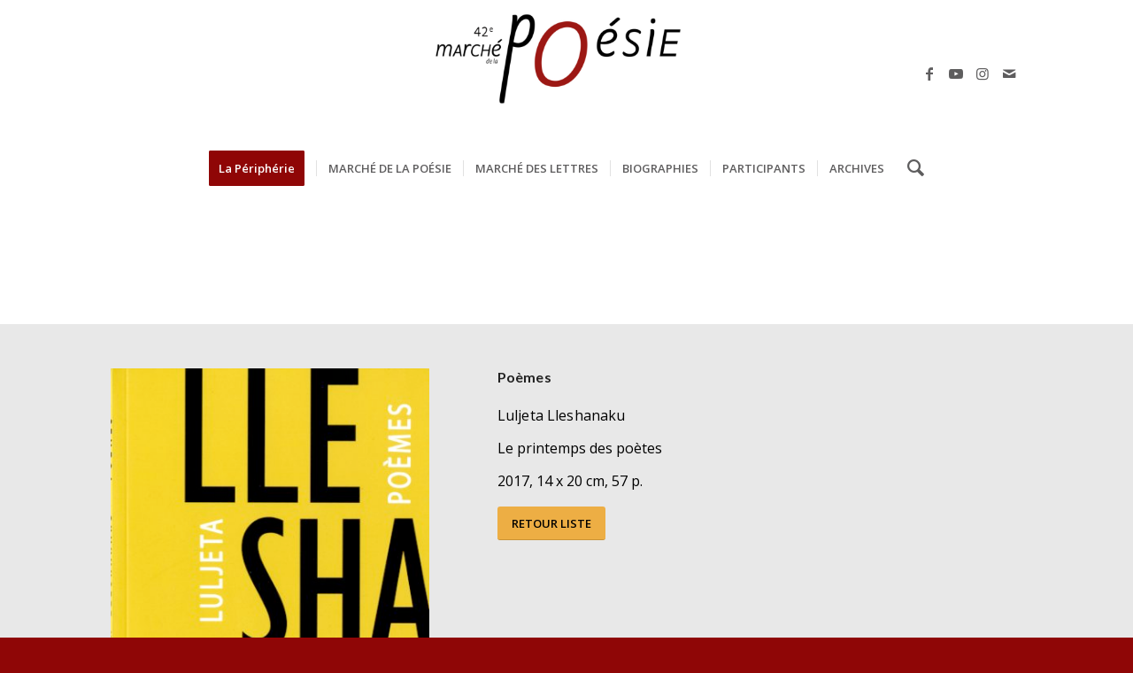

--- FILE ---
content_type: text/html; charset=utf-8
request_url: https://www.google.com/recaptcha/api2/anchor?ar=1&k=6LemTfggAAAAAATYuPTOFM8KpJxn8euIsOSUAneT&co=aHR0cHM6Ly93d3cubWFyY2hlLXBvZXNpZS5jb206NDQz&hl=en&v=PoyoqOPhxBO7pBk68S4YbpHZ&size=invisible&anchor-ms=20000&execute-ms=30000&cb=u6bp7v9kdiby
body_size: 48670
content:
<!DOCTYPE HTML><html dir="ltr" lang="en"><head><meta http-equiv="Content-Type" content="text/html; charset=UTF-8">
<meta http-equiv="X-UA-Compatible" content="IE=edge">
<title>reCAPTCHA</title>
<style type="text/css">
/* cyrillic-ext */
@font-face {
  font-family: 'Roboto';
  font-style: normal;
  font-weight: 400;
  font-stretch: 100%;
  src: url(//fonts.gstatic.com/s/roboto/v48/KFO7CnqEu92Fr1ME7kSn66aGLdTylUAMa3GUBHMdazTgWw.woff2) format('woff2');
  unicode-range: U+0460-052F, U+1C80-1C8A, U+20B4, U+2DE0-2DFF, U+A640-A69F, U+FE2E-FE2F;
}
/* cyrillic */
@font-face {
  font-family: 'Roboto';
  font-style: normal;
  font-weight: 400;
  font-stretch: 100%;
  src: url(//fonts.gstatic.com/s/roboto/v48/KFO7CnqEu92Fr1ME7kSn66aGLdTylUAMa3iUBHMdazTgWw.woff2) format('woff2');
  unicode-range: U+0301, U+0400-045F, U+0490-0491, U+04B0-04B1, U+2116;
}
/* greek-ext */
@font-face {
  font-family: 'Roboto';
  font-style: normal;
  font-weight: 400;
  font-stretch: 100%;
  src: url(//fonts.gstatic.com/s/roboto/v48/KFO7CnqEu92Fr1ME7kSn66aGLdTylUAMa3CUBHMdazTgWw.woff2) format('woff2');
  unicode-range: U+1F00-1FFF;
}
/* greek */
@font-face {
  font-family: 'Roboto';
  font-style: normal;
  font-weight: 400;
  font-stretch: 100%;
  src: url(//fonts.gstatic.com/s/roboto/v48/KFO7CnqEu92Fr1ME7kSn66aGLdTylUAMa3-UBHMdazTgWw.woff2) format('woff2');
  unicode-range: U+0370-0377, U+037A-037F, U+0384-038A, U+038C, U+038E-03A1, U+03A3-03FF;
}
/* math */
@font-face {
  font-family: 'Roboto';
  font-style: normal;
  font-weight: 400;
  font-stretch: 100%;
  src: url(//fonts.gstatic.com/s/roboto/v48/KFO7CnqEu92Fr1ME7kSn66aGLdTylUAMawCUBHMdazTgWw.woff2) format('woff2');
  unicode-range: U+0302-0303, U+0305, U+0307-0308, U+0310, U+0312, U+0315, U+031A, U+0326-0327, U+032C, U+032F-0330, U+0332-0333, U+0338, U+033A, U+0346, U+034D, U+0391-03A1, U+03A3-03A9, U+03B1-03C9, U+03D1, U+03D5-03D6, U+03F0-03F1, U+03F4-03F5, U+2016-2017, U+2034-2038, U+203C, U+2040, U+2043, U+2047, U+2050, U+2057, U+205F, U+2070-2071, U+2074-208E, U+2090-209C, U+20D0-20DC, U+20E1, U+20E5-20EF, U+2100-2112, U+2114-2115, U+2117-2121, U+2123-214F, U+2190, U+2192, U+2194-21AE, U+21B0-21E5, U+21F1-21F2, U+21F4-2211, U+2213-2214, U+2216-22FF, U+2308-230B, U+2310, U+2319, U+231C-2321, U+2336-237A, U+237C, U+2395, U+239B-23B7, U+23D0, U+23DC-23E1, U+2474-2475, U+25AF, U+25B3, U+25B7, U+25BD, U+25C1, U+25CA, U+25CC, U+25FB, U+266D-266F, U+27C0-27FF, U+2900-2AFF, U+2B0E-2B11, U+2B30-2B4C, U+2BFE, U+3030, U+FF5B, U+FF5D, U+1D400-1D7FF, U+1EE00-1EEFF;
}
/* symbols */
@font-face {
  font-family: 'Roboto';
  font-style: normal;
  font-weight: 400;
  font-stretch: 100%;
  src: url(//fonts.gstatic.com/s/roboto/v48/KFO7CnqEu92Fr1ME7kSn66aGLdTylUAMaxKUBHMdazTgWw.woff2) format('woff2');
  unicode-range: U+0001-000C, U+000E-001F, U+007F-009F, U+20DD-20E0, U+20E2-20E4, U+2150-218F, U+2190, U+2192, U+2194-2199, U+21AF, U+21E6-21F0, U+21F3, U+2218-2219, U+2299, U+22C4-22C6, U+2300-243F, U+2440-244A, U+2460-24FF, U+25A0-27BF, U+2800-28FF, U+2921-2922, U+2981, U+29BF, U+29EB, U+2B00-2BFF, U+4DC0-4DFF, U+FFF9-FFFB, U+10140-1018E, U+10190-1019C, U+101A0, U+101D0-101FD, U+102E0-102FB, U+10E60-10E7E, U+1D2C0-1D2D3, U+1D2E0-1D37F, U+1F000-1F0FF, U+1F100-1F1AD, U+1F1E6-1F1FF, U+1F30D-1F30F, U+1F315, U+1F31C, U+1F31E, U+1F320-1F32C, U+1F336, U+1F378, U+1F37D, U+1F382, U+1F393-1F39F, U+1F3A7-1F3A8, U+1F3AC-1F3AF, U+1F3C2, U+1F3C4-1F3C6, U+1F3CA-1F3CE, U+1F3D4-1F3E0, U+1F3ED, U+1F3F1-1F3F3, U+1F3F5-1F3F7, U+1F408, U+1F415, U+1F41F, U+1F426, U+1F43F, U+1F441-1F442, U+1F444, U+1F446-1F449, U+1F44C-1F44E, U+1F453, U+1F46A, U+1F47D, U+1F4A3, U+1F4B0, U+1F4B3, U+1F4B9, U+1F4BB, U+1F4BF, U+1F4C8-1F4CB, U+1F4D6, U+1F4DA, U+1F4DF, U+1F4E3-1F4E6, U+1F4EA-1F4ED, U+1F4F7, U+1F4F9-1F4FB, U+1F4FD-1F4FE, U+1F503, U+1F507-1F50B, U+1F50D, U+1F512-1F513, U+1F53E-1F54A, U+1F54F-1F5FA, U+1F610, U+1F650-1F67F, U+1F687, U+1F68D, U+1F691, U+1F694, U+1F698, U+1F6AD, U+1F6B2, U+1F6B9-1F6BA, U+1F6BC, U+1F6C6-1F6CF, U+1F6D3-1F6D7, U+1F6E0-1F6EA, U+1F6F0-1F6F3, U+1F6F7-1F6FC, U+1F700-1F7FF, U+1F800-1F80B, U+1F810-1F847, U+1F850-1F859, U+1F860-1F887, U+1F890-1F8AD, U+1F8B0-1F8BB, U+1F8C0-1F8C1, U+1F900-1F90B, U+1F93B, U+1F946, U+1F984, U+1F996, U+1F9E9, U+1FA00-1FA6F, U+1FA70-1FA7C, U+1FA80-1FA89, U+1FA8F-1FAC6, U+1FACE-1FADC, U+1FADF-1FAE9, U+1FAF0-1FAF8, U+1FB00-1FBFF;
}
/* vietnamese */
@font-face {
  font-family: 'Roboto';
  font-style: normal;
  font-weight: 400;
  font-stretch: 100%;
  src: url(//fonts.gstatic.com/s/roboto/v48/KFO7CnqEu92Fr1ME7kSn66aGLdTylUAMa3OUBHMdazTgWw.woff2) format('woff2');
  unicode-range: U+0102-0103, U+0110-0111, U+0128-0129, U+0168-0169, U+01A0-01A1, U+01AF-01B0, U+0300-0301, U+0303-0304, U+0308-0309, U+0323, U+0329, U+1EA0-1EF9, U+20AB;
}
/* latin-ext */
@font-face {
  font-family: 'Roboto';
  font-style: normal;
  font-weight: 400;
  font-stretch: 100%;
  src: url(//fonts.gstatic.com/s/roboto/v48/KFO7CnqEu92Fr1ME7kSn66aGLdTylUAMa3KUBHMdazTgWw.woff2) format('woff2');
  unicode-range: U+0100-02BA, U+02BD-02C5, U+02C7-02CC, U+02CE-02D7, U+02DD-02FF, U+0304, U+0308, U+0329, U+1D00-1DBF, U+1E00-1E9F, U+1EF2-1EFF, U+2020, U+20A0-20AB, U+20AD-20C0, U+2113, U+2C60-2C7F, U+A720-A7FF;
}
/* latin */
@font-face {
  font-family: 'Roboto';
  font-style: normal;
  font-weight: 400;
  font-stretch: 100%;
  src: url(//fonts.gstatic.com/s/roboto/v48/KFO7CnqEu92Fr1ME7kSn66aGLdTylUAMa3yUBHMdazQ.woff2) format('woff2');
  unicode-range: U+0000-00FF, U+0131, U+0152-0153, U+02BB-02BC, U+02C6, U+02DA, U+02DC, U+0304, U+0308, U+0329, U+2000-206F, U+20AC, U+2122, U+2191, U+2193, U+2212, U+2215, U+FEFF, U+FFFD;
}
/* cyrillic-ext */
@font-face {
  font-family: 'Roboto';
  font-style: normal;
  font-weight: 500;
  font-stretch: 100%;
  src: url(//fonts.gstatic.com/s/roboto/v48/KFO7CnqEu92Fr1ME7kSn66aGLdTylUAMa3GUBHMdazTgWw.woff2) format('woff2');
  unicode-range: U+0460-052F, U+1C80-1C8A, U+20B4, U+2DE0-2DFF, U+A640-A69F, U+FE2E-FE2F;
}
/* cyrillic */
@font-face {
  font-family: 'Roboto';
  font-style: normal;
  font-weight: 500;
  font-stretch: 100%;
  src: url(//fonts.gstatic.com/s/roboto/v48/KFO7CnqEu92Fr1ME7kSn66aGLdTylUAMa3iUBHMdazTgWw.woff2) format('woff2');
  unicode-range: U+0301, U+0400-045F, U+0490-0491, U+04B0-04B1, U+2116;
}
/* greek-ext */
@font-face {
  font-family: 'Roboto';
  font-style: normal;
  font-weight: 500;
  font-stretch: 100%;
  src: url(//fonts.gstatic.com/s/roboto/v48/KFO7CnqEu92Fr1ME7kSn66aGLdTylUAMa3CUBHMdazTgWw.woff2) format('woff2');
  unicode-range: U+1F00-1FFF;
}
/* greek */
@font-face {
  font-family: 'Roboto';
  font-style: normal;
  font-weight: 500;
  font-stretch: 100%;
  src: url(//fonts.gstatic.com/s/roboto/v48/KFO7CnqEu92Fr1ME7kSn66aGLdTylUAMa3-UBHMdazTgWw.woff2) format('woff2');
  unicode-range: U+0370-0377, U+037A-037F, U+0384-038A, U+038C, U+038E-03A1, U+03A3-03FF;
}
/* math */
@font-face {
  font-family: 'Roboto';
  font-style: normal;
  font-weight: 500;
  font-stretch: 100%;
  src: url(//fonts.gstatic.com/s/roboto/v48/KFO7CnqEu92Fr1ME7kSn66aGLdTylUAMawCUBHMdazTgWw.woff2) format('woff2');
  unicode-range: U+0302-0303, U+0305, U+0307-0308, U+0310, U+0312, U+0315, U+031A, U+0326-0327, U+032C, U+032F-0330, U+0332-0333, U+0338, U+033A, U+0346, U+034D, U+0391-03A1, U+03A3-03A9, U+03B1-03C9, U+03D1, U+03D5-03D6, U+03F0-03F1, U+03F4-03F5, U+2016-2017, U+2034-2038, U+203C, U+2040, U+2043, U+2047, U+2050, U+2057, U+205F, U+2070-2071, U+2074-208E, U+2090-209C, U+20D0-20DC, U+20E1, U+20E5-20EF, U+2100-2112, U+2114-2115, U+2117-2121, U+2123-214F, U+2190, U+2192, U+2194-21AE, U+21B0-21E5, U+21F1-21F2, U+21F4-2211, U+2213-2214, U+2216-22FF, U+2308-230B, U+2310, U+2319, U+231C-2321, U+2336-237A, U+237C, U+2395, U+239B-23B7, U+23D0, U+23DC-23E1, U+2474-2475, U+25AF, U+25B3, U+25B7, U+25BD, U+25C1, U+25CA, U+25CC, U+25FB, U+266D-266F, U+27C0-27FF, U+2900-2AFF, U+2B0E-2B11, U+2B30-2B4C, U+2BFE, U+3030, U+FF5B, U+FF5D, U+1D400-1D7FF, U+1EE00-1EEFF;
}
/* symbols */
@font-face {
  font-family: 'Roboto';
  font-style: normal;
  font-weight: 500;
  font-stretch: 100%;
  src: url(//fonts.gstatic.com/s/roboto/v48/KFO7CnqEu92Fr1ME7kSn66aGLdTylUAMaxKUBHMdazTgWw.woff2) format('woff2');
  unicode-range: U+0001-000C, U+000E-001F, U+007F-009F, U+20DD-20E0, U+20E2-20E4, U+2150-218F, U+2190, U+2192, U+2194-2199, U+21AF, U+21E6-21F0, U+21F3, U+2218-2219, U+2299, U+22C4-22C6, U+2300-243F, U+2440-244A, U+2460-24FF, U+25A0-27BF, U+2800-28FF, U+2921-2922, U+2981, U+29BF, U+29EB, U+2B00-2BFF, U+4DC0-4DFF, U+FFF9-FFFB, U+10140-1018E, U+10190-1019C, U+101A0, U+101D0-101FD, U+102E0-102FB, U+10E60-10E7E, U+1D2C0-1D2D3, U+1D2E0-1D37F, U+1F000-1F0FF, U+1F100-1F1AD, U+1F1E6-1F1FF, U+1F30D-1F30F, U+1F315, U+1F31C, U+1F31E, U+1F320-1F32C, U+1F336, U+1F378, U+1F37D, U+1F382, U+1F393-1F39F, U+1F3A7-1F3A8, U+1F3AC-1F3AF, U+1F3C2, U+1F3C4-1F3C6, U+1F3CA-1F3CE, U+1F3D4-1F3E0, U+1F3ED, U+1F3F1-1F3F3, U+1F3F5-1F3F7, U+1F408, U+1F415, U+1F41F, U+1F426, U+1F43F, U+1F441-1F442, U+1F444, U+1F446-1F449, U+1F44C-1F44E, U+1F453, U+1F46A, U+1F47D, U+1F4A3, U+1F4B0, U+1F4B3, U+1F4B9, U+1F4BB, U+1F4BF, U+1F4C8-1F4CB, U+1F4D6, U+1F4DA, U+1F4DF, U+1F4E3-1F4E6, U+1F4EA-1F4ED, U+1F4F7, U+1F4F9-1F4FB, U+1F4FD-1F4FE, U+1F503, U+1F507-1F50B, U+1F50D, U+1F512-1F513, U+1F53E-1F54A, U+1F54F-1F5FA, U+1F610, U+1F650-1F67F, U+1F687, U+1F68D, U+1F691, U+1F694, U+1F698, U+1F6AD, U+1F6B2, U+1F6B9-1F6BA, U+1F6BC, U+1F6C6-1F6CF, U+1F6D3-1F6D7, U+1F6E0-1F6EA, U+1F6F0-1F6F3, U+1F6F7-1F6FC, U+1F700-1F7FF, U+1F800-1F80B, U+1F810-1F847, U+1F850-1F859, U+1F860-1F887, U+1F890-1F8AD, U+1F8B0-1F8BB, U+1F8C0-1F8C1, U+1F900-1F90B, U+1F93B, U+1F946, U+1F984, U+1F996, U+1F9E9, U+1FA00-1FA6F, U+1FA70-1FA7C, U+1FA80-1FA89, U+1FA8F-1FAC6, U+1FACE-1FADC, U+1FADF-1FAE9, U+1FAF0-1FAF8, U+1FB00-1FBFF;
}
/* vietnamese */
@font-face {
  font-family: 'Roboto';
  font-style: normal;
  font-weight: 500;
  font-stretch: 100%;
  src: url(//fonts.gstatic.com/s/roboto/v48/KFO7CnqEu92Fr1ME7kSn66aGLdTylUAMa3OUBHMdazTgWw.woff2) format('woff2');
  unicode-range: U+0102-0103, U+0110-0111, U+0128-0129, U+0168-0169, U+01A0-01A1, U+01AF-01B0, U+0300-0301, U+0303-0304, U+0308-0309, U+0323, U+0329, U+1EA0-1EF9, U+20AB;
}
/* latin-ext */
@font-face {
  font-family: 'Roboto';
  font-style: normal;
  font-weight: 500;
  font-stretch: 100%;
  src: url(//fonts.gstatic.com/s/roboto/v48/KFO7CnqEu92Fr1ME7kSn66aGLdTylUAMa3KUBHMdazTgWw.woff2) format('woff2');
  unicode-range: U+0100-02BA, U+02BD-02C5, U+02C7-02CC, U+02CE-02D7, U+02DD-02FF, U+0304, U+0308, U+0329, U+1D00-1DBF, U+1E00-1E9F, U+1EF2-1EFF, U+2020, U+20A0-20AB, U+20AD-20C0, U+2113, U+2C60-2C7F, U+A720-A7FF;
}
/* latin */
@font-face {
  font-family: 'Roboto';
  font-style: normal;
  font-weight: 500;
  font-stretch: 100%;
  src: url(//fonts.gstatic.com/s/roboto/v48/KFO7CnqEu92Fr1ME7kSn66aGLdTylUAMa3yUBHMdazQ.woff2) format('woff2');
  unicode-range: U+0000-00FF, U+0131, U+0152-0153, U+02BB-02BC, U+02C6, U+02DA, U+02DC, U+0304, U+0308, U+0329, U+2000-206F, U+20AC, U+2122, U+2191, U+2193, U+2212, U+2215, U+FEFF, U+FFFD;
}
/* cyrillic-ext */
@font-face {
  font-family: 'Roboto';
  font-style: normal;
  font-weight: 900;
  font-stretch: 100%;
  src: url(//fonts.gstatic.com/s/roboto/v48/KFO7CnqEu92Fr1ME7kSn66aGLdTylUAMa3GUBHMdazTgWw.woff2) format('woff2');
  unicode-range: U+0460-052F, U+1C80-1C8A, U+20B4, U+2DE0-2DFF, U+A640-A69F, U+FE2E-FE2F;
}
/* cyrillic */
@font-face {
  font-family: 'Roboto';
  font-style: normal;
  font-weight: 900;
  font-stretch: 100%;
  src: url(//fonts.gstatic.com/s/roboto/v48/KFO7CnqEu92Fr1ME7kSn66aGLdTylUAMa3iUBHMdazTgWw.woff2) format('woff2');
  unicode-range: U+0301, U+0400-045F, U+0490-0491, U+04B0-04B1, U+2116;
}
/* greek-ext */
@font-face {
  font-family: 'Roboto';
  font-style: normal;
  font-weight: 900;
  font-stretch: 100%;
  src: url(//fonts.gstatic.com/s/roboto/v48/KFO7CnqEu92Fr1ME7kSn66aGLdTylUAMa3CUBHMdazTgWw.woff2) format('woff2');
  unicode-range: U+1F00-1FFF;
}
/* greek */
@font-face {
  font-family: 'Roboto';
  font-style: normal;
  font-weight: 900;
  font-stretch: 100%;
  src: url(//fonts.gstatic.com/s/roboto/v48/KFO7CnqEu92Fr1ME7kSn66aGLdTylUAMa3-UBHMdazTgWw.woff2) format('woff2');
  unicode-range: U+0370-0377, U+037A-037F, U+0384-038A, U+038C, U+038E-03A1, U+03A3-03FF;
}
/* math */
@font-face {
  font-family: 'Roboto';
  font-style: normal;
  font-weight: 900;
  font-stretch: 100%;
  src: url(//fonts.gstatic.com/s/roboto/v48/KFO7CnqEu92Fr1ME7kSn66aGLdTylUAMawCUBHMdazTgWw.woff2) format('woff2');
  unicode-range: U+0302-0303, U+0305, U+0307-0308, U+0310, U+0312, U+0315, U+031A, U+0326-0327, U+032C, U+032F-0330, U+0332-0333, U+0338, U+033A, U+0346, U+034D, U+0391-03A1, U+03A3-03A9, U+03B1-03C9, U+03D1, U+03D5-03D6, U+03F0-03F1, U+03F4-03F5, U+2016-2017, U+2034-2038, U+203C, U+2040, U+2043, U+2047, U+2050, U+2057, U+205F, U+2070-2071, U+2074-208E, U+2090-209C, U+20D0-20DC, U+20E1, U+20E5-20EF, U+2100-2112, U+2114-2115, U+2117-2121, U+2123-214F, U+2190, U+2192, U+2194-21AE, U+21B0-21E5, U+21F1-21F2, U+21F4-2211, U+2213-2214, U+2216-22FF, U+2308-230B, U+2310, U+2319, U+231C-2321, U+2336-237A, U+237C, U+2395, U+239B-23B7, U+23D0, U+23DC-23E1, U+2474-2475, U+25AF, U+25B3, U+25B7, U+25BD, U+25C1, U+25CA, U+25CC, U+25FB, U+266D-266F, U+27C0-27FF, U+2900-2AFF, U+2B0E-2B11, U+2B30-2B4C, U+2BFE, U+3030, U+FF5B, U+FF5D, U+1D400-1D7FF, U+1EE00-1EEFF;
}
/* symbols */
@font-face {
  font-family: 'Roboto';
  font-style: normal;
  font-weight: 900;
  font-stretch: 100%;
  src: url(//fonts.gstatic.com/s/roboto/v48/KFO7CnqEu92Fr1ME7kSn66aGLdTylUAMaxKUBHMdazTgWw.woff2) format('woff2');
  unicode-range: U+0001-000C, U+000E-001F, U+007F-009F, U+20DD-20E0, U+20E2-20E4, U+2150-218F, U+2190, U+2192, U+2194-2199, U+21AF, U+21E6-21F0, U+21F3, U+2218-2219, U+2299, U+22C4-22C6, U+2300-243F, U+2440-244A, U+2460-24FF, U+25A0-27BF, U+2800-28FF, U+2921-2922, U+2981, U+29BF, U+29EB, U+2B00-2BFF, U+4DC0-4DFF, U+FFF9-FFFB, U+10140-1018E, U+10190-1019C, U+101A0, U+101D0-101FD, U+102E0-102FB, U+10E60-10E7E, U+1D2C0-1D2D3, U+1D2E0-1D37F, U+1F000-1F0FF, U+1F100-1F1AD, U+1F1E6-1F1FF, U+1F30D-1F30F, U+1F315, U+1F31C, U+1F31E, U+1F320-1F32C, U+1F336, U+1F378, U+1F37D, U+1F382, U+1F393-1F39F, U+1F3A7-1F3A8, U+1F3AC-1F3AF, U+1F3C2, U+1F3C4-1F3C6, U+1F3CA-1F3CE, U+1F3D4-1F3E0, U+1F3ED, U+1F3F1-1F3F3, U+1F3F5-1F3F7, U+1F408, U+1F415, U+1F41F, U+1F426, U+1F43F, U+1F441-1F442, U+1F444, U+1F446-1F449, U+1F44C-1F44E, U+1F453, U+1F46A, U+1F47D, U+1F4A3, U+1F4B0, U+1F4B3, U+1F4B9, U+1F4BB, U+1F4BF, U+1F4C8-1F4CB, U+1F4D6, U+1F4DA, U+1F4DF, U+1F4E3-1F4E6, U+1F4EA-1F4ED, U+1F4F7, U+1F4F9-1F4FB, U+1F4FD-1F4FE, U+1F503, U+1F507-1F50B, U+1F50D, U+1F512-1F513, U+1F53E-1F54A, U+1F54F-1F5FA, U+1F610, U+1F650-1F67F, U+1F687, U+1F68D, U+1F691, U+1F694, U+1F698, U+1F6AD, U+1F6B2, U+1F6B9-1F6BA, U+1F6BC, U+1F6C6-1F6CF, U+1F6D3-1F6D7, U+1F6E0-1F6EA, U+1F6F0-1F6F3, U+1F6F7-1F6FC, U+1F700-1F7FF, U+1F800-1F80B, U+1F810-1F847, U+1F850-1F859, U+1F860-1F887, U+1F890-1F8AD, U+1F8B0-1F8BB, U+1F8C0-1F8C1, U+1F900-1F90B, U+1F93B, U+1F946, U+1F984, U+1F996, U+1F9E9, U+1FA00-1FA6F, U+1FA70-1FA7C, U+1FA80-1FA89, U+1FA8F-1FAC6, U+1FACE-1FADC, U+1FADF-1FAE9, U+1FAF0-1FAF8, U+1FB00-1FBFF;
}
/* vietnamese */
@font-face {
  font-family: 'Roboto';
  font-style: normal;
  font-weight: 900;
  font-stretch: 100%;
  src: url(//fonts.gstatic.com/s/roboto/v48/KFO7CnqEu92Fr1ME7kSn66aGLdTylUAMa3OUBHMdazTgWw.woff2) format('woff2');
  unicode-range: U+0102-0103, U+0110-0111, U+0128-0129, U+0168-0169, U+01A0-01A1, U+01AF-01B0, U+0300-0301, U+0303-0304, U+0308-0309, U+0323, U+0329, U+1EA0-1EF9, U+20AB;
}
/* latin-ext */
@font-face {
  font-family: 'Roboto';
  font-style: normal;
  font-weight: 900;
  font-stretch: 100%;
  src: url(//fonts.gstatic.com/s/roboto/v48/KFO7CnqEu92Fr1ME7kSn66aGLdTylUAMa3KUBHMdazTgWw.woff2) format('woff2');
  unicode-range: U+0100-02BA, U+02BD-02C5, U+02C7-02CC, U+02CE-02D7, U+02DD-02FF, U+0304, U+0308, U+0329, U+1D00-1DBF, U+1E00-1E9F, U+1EF2-1EFF, U+2020, U+20A0-20AB, U+20AD-20C0, U+2113, U+2C60-2C7F, U+A720-A7FF;
}
/* latin */
@font-face {
  font-family: 'Roboto';
  font-style: normal;
  font-weight: 900;
  font-stretch: 100%;
  src: url(//fonts.gstatic.com/s/roboto/v48/KFO7CnqEu92Fr1ME7kSn66aGLdTylUAMa3yUBHMdazQ.woff2) format('woff2');
  unicode-range: U+0000-00FF, U+0131, U+0152-0153, U+02BB-02BC, U+02C6, U+02DA, U+02DC, U+0304, U+0308, U+0329, U+2000-206F, U+20AC, U+2122, U+2191, U+2193, U+2212, U+2215, U+FEFF, U+FFFD;
}

</style>
<link rel="stylesheet" type="text/css" href="https://www.gstatic.com/recaptcha/releases/PoyoqOPhxBO7pBk68S4YbpHZ/styles__ltr.css">
<script nonce="TjXGEmw3pjsA3W7dyEediA" type="text/javascript">window['__recaptcha_api'] = 'https://www.google.com/recaptcha/api2/';</script>
<script type="text/javascript" src="https://www.gstatic.com/recaptcha/releases/PoyoqOPhxBO7pBk68S4YbpHZ/recaptcha__en.js" nonce="TjXGEmw3pjsA3W7dyEediA">
      
    </script></head>
<body><div id="rc-anchor-alert" class="rc-anchor-alert"></div>
<input type="hidden" id="recaptcha-token" value="[base64]">
<script type="text/javascript" nonce="TjXGEmw3pjsA3W7dyEediA">
      recaptcha.anchor.Main.init("[\x22ainput\x22,[\x22bgdata\x22,\x22\x22,\[base64]/[base64]/bmV3IFpbdF0obVswXSk6Sz09Mj9uZXcgWlt0XShtWzBdLG1bMV0pOks9PTM/bmV3IFpbdF0obVswXSxtWzFdLG1bMl0pOks9PTQ/[base64]/[base64]/[base64]/[base64]/[base64]/[base64]/[base64]/[base64]/[base64]/[base64]/[base64]/[base64]/[base64]/[base64]\\u003d\\u003d\x22,\[base64]\\u003d\\u003d\x22,\[base64]/Cj0PCiGwdwrXDjDbDo1zCr8K6XMOYwpxlwrLCg2TClH3Dq8KSNDDDqMOMXcKGw4/Dp1lzKFbCsMOJbW/CmWhsw4XDl8KoXVjDmcOZwow7wqgZMsKAOsK3d37ChmzChAExw4VQb13CvMKZw5vCj8Ozw7DCi8Ojw58lwqBcwp7CtsK6wp/Cn8O/wr0Sw4XClS3Cu3Z0w5zDtMKzw7zDucOLwp/DlsKLGXPCnMKVQ1MGFMK6McKsCxvCusKFw7xRw4/[base64]/DqsKUFsOXw7BHQRzCmw7CtR7Cpn8lWw/CpU7DlMOUYWAGw5FowpnCv1t9fBMfRsKzDTnCkMOyc8OewoFUbcOyw5oXw4jDjMOFw4Q5w4wdw7AZYcKUw48iMkrDpQlCwoYww5vCmsOWBT8rXMOrATvDgX/CgxlqAR8HwpBywpTCmgjDnz7DiVR/wonCqG3DrVZewpsswqfCiifDtsKqw7A3N2IFP8KTw7vCusOGw4/DssOGwpHCsls7esOCw7Rgw4PDksKOMUVwwonDl0ADT8Kow7LCn8OsOsOxwokjNcOdKcKTdGd/[base64]/[base64]/CicKFw4nDpkfCkMK0MiIWWVHCp8KPw4bDmsO3aMOhGcO+w5bCon7DosK/[base64]/[base64]/DqAAaJ8KcwoPCjMKAw5cxUsOLLsOjwp/[base64]/CgcK8YcO3eMKsw5fCucKCw5/DkzvCm8O5w4DDtMKbIVAawrvChMOQw7zDvgRow5PDncKzw6PCoggmw5g2FMKCQDrCj8KZw5EOVMONG3TDmkdkFEpfdsKqw7FmFSHDokTCvQpCEFJiSxrDoMOMw5PCo1fCqgM3TSNDwqw+OFcswrDDhsK/w7x2w718w7rCiMKDwqo+wpgxwofDlC3CmBXCrMKmwpXDiBHCkFjDnsO7w5kDwqJCwrlzMcOVwo/[base64]/[base64]/[base64]/JsK1wonDkcOyasKKIj5Ew5/CmsKGJCVyBGnCm8K1w4jDnC3DigDCkMKBPzDDicO0w7bCsVMdd8OVw7IwTGggQ8OlwofDuC/DrnQkwrdWY8KiTzhDw7vDkcORTGAPZAjDtMK2TXvChw7Ct8KbZMOwWWZ9wqpFWMOSwrvClBlYDcOAP8KhCELCkcO9wrRHwpLDi3rDpMKEwqMvdywCw57DpsKtwrxkw5ZrZ8OESD5PwoPDosKMMQXCq3HCsSpiZcO1w7RiCsOKZnRWw4PDog01QsKfeMKbwr/[base64]/wpXDmik7w4QrwqPDnMOLwrhQZl7DvMO2w7EoSkh1w5pjCMOvOQHDiMOpVXxyw4PCu1krD8OcPk/DqMOTw5HCtTLDrUHCosOLwqPCqHQLWsK9D0zCi2fCmsKkwoh9wpXCucKBwq0kE2zDinwbwqAbTsOzcW8rU8Kswq11YMOswpnDmsOkMXjCnsKqw53CpDbCk8KAw4vDu8KFwoAowpohTFpow63Cu09rRMK9w6/CucKwQ8Osw5DCksO3wqxmaw9tAMK7KsKTwr4dPMKXA8OHEsOvw4DDtUTCn1bDjMK6wo/CssKdwohXZMORwq7DnUYDAgfCmiY0w5kkwqEiworCqnLCt8Ohw6/[base64]/wpkYwp7CsMKXwrkpDcKNwrPCksOIJxXDt8OqFDpjw7JEGG3CuMOcLsO1woDDlcKlw5TDqAkOw6/Cp8KgwqUFw4XDvCPCncOEw4nCi8K/w7ZNHX/CvDMvUsOGA8KScsKBFsOMbMONw7h7CDrDmMKtQ8OZWSB2DMKVwrtPw6PCosKrwrY9w5nDkMOmw7/[base64]/DnnYeS37CnwE/[base64]/DmMOww4rCmHXDucKUUHg8w5JRwoHCgEbDt8Oaw7/CosKmwp/[base64]/JsOdw67DlsKwYH/Cl8KHeghec1xPw5bDnRjCkgfDo1B4YsOqZHTCmxtWa8KeOsOwIcOrw7rDi8K1Fksdw4zCg8Ogw71eWC8IAU3CmyR2w53Cs8KCXSDCi3pYHDnDuk/[base64]/[base64]/DmyjDnMO3ZRrCoQQrwpDCijXDgjTDuMK5EW/DjkvChcO/ZEMxwoghw6U9Z8OmYltNw67Ct2TCrcOeDVLDmn7CoTZEwp3CnlPDmcODw5zCiwBtcsKKbMKvw4BJS8KDw70aSsKSwoDCpRt4biIOWEHDqhREwoQCR30RbyoHw5AlwobDkTRHHMOrajbDjBvCknvDtcKiXMK7w4JxUzsYwpQjXnURWcOhT2lyw4/DiXFrw69rScKSbCsEPMKQw4jDnMOfwoPDmMOUa8OTwrUFeMKBwoHDtMOWw4nCglsTBDjDlH58wpfCsTPCtAATw4NzNsOtwr7DuMO4w6XCs8KOI3LDiAMvw4TDvsK8LcOVw5BOw7/CmmvCnn3DoQzDkUceTMKPU1rCnXAyw5TDpW4fwpVjw54AOkTDnMOUF8KcVcKYVMO8SsKyQcOecwVULcKgVMOpTEtIwqzChQvCq0fComLCkFbDnT5DwqckYcO3cCdUwq/DnTggE2LCpAQpwrDCi0PDtMKZw5jDuX41w4PCjSo1wqXDvMOlwprDiMO1FjTCssO1MAYCw58IwoJHwqPDqFjCmQnDvFRNd8Krw64NW8KQwoZ/e2DDqsO0bhpmIsKqw6jDhDrDqTENUyxGw5LCqMKLZ8OQw4E1woZ6wrVYw5s9bcKKw5bDmcOPJBrDqsOEwqfClMOgPEHDrsK6wqLCulbDrWTDp8KgXTENfcK6w5Jtw7/DqkPDv8OAU8KiSkHDnXDDnMKYDMOMN1EAw6YeLsOmwp4dVcOWBjk6wrTCksOLwqFwwqklSFnDoFF/woHDgcKBwp7Dq8KOwrdRMB3CrcOGC24Qw5fDoMOJAj00H8OGw4HCogrDpcO9dlJZwqnCssKvFsOqbWrDn8OGw6XCgcOiw63DoWcgwqReB0ljw4VMenEYJXfDoMOtFkPCr0bChUrDiMOgIUvCgcO7L2vCuEvCuG8HB8OOwq/DqFjDu1ImGGbDqyPDl8K8wrwBKGMkTcO/VsKwwqXCmMKWegTDgBDChMKxK8OTw43Di8KZWzfCinbDrlxpwoDClMOiOsORfClFI1zCpMKGFMO8M8KVL1bCqcKbBsKgQT3DmQLDrMKlPMKDwrVTwqfClsOIw7bDjgEII1XCrmorwp3DsMKuScKbwonDqRrClcOYwrXCicKJdkbCkcOkCWscw5U/IkbCncOWwr7CtsKOJgAiw5x6worDsHkIwpkVKkzClj5Bw6DDgF3DvjjDqsK0bjrDr8OCwozDusOFw6QvQCwpw6w4EsOWT8OBHlzCmMKGwq3CssOeBsKXwp4JG8KZwpvCi8KPwq91UsKhd8KifkfCjsOiwrl/wqlewobDglrCn8Onw63CuRDDicKswp7DmcKmPcOjfFNMw6jCiE4mc8KXwoLDiMKYwrXCncKiUcKzw7HDsMKkL8OLwpzDssK1wp/CtW8bK1Iyw6PCkh3ClnYMwrAFcRBqwrUjSsOgwrIjwq3Dh8KSOcKEA2MCR1bCp8O4Ayp3dcKswq4RD8Oww4vCikcdRcK0IMOIw7bDkBPCvMOqw5Y8KsOLw4LCpz1zwo3ClcOjwrkoXH9WacO9cA7CjmQnwpMOw5XCjRjCryjDu8Ksw6sKwqjDuWTCrcK2w5HCh3/Cn8KVcsOvw6oKRWvCpMKrTGEJwrx7w7/CncKqw6HDi8OlasK/wrpEbiHDgsOHVsK9UMOrd8Oqw7/CkijCicKCw4zCoFl8B0cEw7FkfwrCkMKFM3J3NVpew4x7w7XCl8OwDizCnMO4PGDDqsKcw6vCokHCpsKYRcKdNMKcw7ZPwoAVwo7CqS3CtGbDtsKQwqJcA2drBMOWwoTDgkbDgsK3Lz3DpUsvwpjCv8Ocw5E1wpPCk8OnworDpSnDkFIaX3LCjhg4OcKIUMO/[base64]/UWp6w4rCqn/CmsKfw6vDl1QKFsKvYwLCjnXCkCrDihvDrDnDpsK6wrLDuCliwpA/IsOBw7PCjm7CgcKEXMOiw7vCvQYkcFDDp8OfwrPDu2kmMlzDlcKAd8Kiw5EkwobCoMKDfU3ChUrDogbCncKewpfDl39Rf8OkM8OKAcK3woJ6w4DCmAzDgcO7w4ooK8K/esKlT8K0XcKbw6RRwrx/wp0qecOawo/Ds8KCw698wqLDt8OBw4QLw44swpMcw5/[base64]/CoSPDpHTCrivCiRbDnm9kPR0bJHjCnTJSFsOqwrfDiWzCnMK5UsOoIsODw6zCu8KEEMK4w6V9wrrDkgfCosK+VwgTFgUVw6VoPiJNwockwoc6IMKjN8Kcwqk2ERHCgE/DmALDpcKew5kJJw1EwqTDk8K3DMO8KcK7woXCscKbanELDTDCrCfCk8KZfsKdW8KJKBfCjsKpS8OdbsKrMcOhw73DoS3Dj3QtVsKfwqLCjB7CtREYwojCv8OXw4LCjcOjGEHCmMKWwpMzw77Cs8ONw7jDt0XClMK7woLDpgLCh8Kew5XDnivDr8KZYh3CqsK/wpPDiFrDgxfDkz8vw4FXO8O8UsOBwoLCqBjCh8Opw5haYcKQwrrCusKaEXcVwrnDmm/ChsO2woR2wpc7BsKCaMKARMOKbQ8ewo9lJsKzwoPCrVLCuzZvwpfCrsKKO8Ocw48rAcKTKCRMwpdjwoIkTMOZBMK+VMKCV2JWw4zCv8OhEkwIbH9/[base64]/Dg8OlwrbCrcKeOMO1w5bCrnfDrzzDmh4twopgwojCvh0pwoXDrcOQw57DsTEVFSp7AsOWdsKQTsKIa8KNTE5jwpZuw7Yfwr97aX/CiBwqE8K5NsOZw7EDwrDDu8KmOhHCiks8w40Swp/Cm1AOw5lgwrdFA0fDi2hCKF1xw6vDlcObEsKyMU/CqsO4wpl8w4zDrMOHMMO7w6xew7hTH2IVwqwVDw/CkA/CqTXCl1fDqyfDrkVlw6fCrh7Dt8ORw7HCrybCrsO/MgZowqVHw48gwqHDm8O0SDVuwqwtwqZ6QcOPQsKofcK0RlRBDcKuO23CiMOMXcKALxcAwrDCn8Oqw6vDhcO/BHlbwoVOEAHCs1/[base64]/[base64]/DosKMw4tjHTPCi8O1RW9XV1AlKMOwwrdNw7pjNRVBw6lSwpnCgsOgw7PDs8O2wqFNUMKDw7F/w6HDkMOdw64lesO7WXLCiMOJwpJ3IcKcw67CjMO3fcKGwr0rw517w41Fw4LDqcK6w6ICw6rChGzDkUUjw7XDqlrCrB1gTDbDonHDkMOMw6bCnF3CucKHwpXCiGTDmMOWW8ONw6DCk8OjbSZhworDocOAXkPDhFB2w6jDnC0HwrFRFnbDskU6w7QTDV7DkT/DnUfDsHRWOloyGMOew51AIcKMEi3CusOYwpDDr8OtYcOzYsKnwo/Dgj7DmMOZaGpfw5fDsiHDnsK4E8OSKcObw5fDqcODP8OIw6PCgcOFVMOKwqPCk8KxwozChcOZdgB7w5bDqyrDusKaw4J2TcKCw7VOYsOSBsOYBA7ChcKxBsO+WMOhwokhQ8KMw4XDs0FQwqk9XBwEDMO/cTfDuFwVR8OAQsOkwrXDpCjCmUjDpGcfw4XCp2kqwoXCkSFtIyDDtMOJwrsSw652HxvDlmhhwr/Ct3kXOknDtcOjwq3Dsx9BOsKEw7Y/[base64]/dsO4wqvCqwVlCMK/XgXDqsOxwo5+w5sAM8O4LxDDiBPClz0Ow6R4w6fCvsKxwpHCnUoeJkFzXsOJOMOAJcOyw4fChSlUw7/CgcOwahcme8OkHsOwwpvDscOdBBnDpcOGw6s+w4UmGybDs8KrYA/[base64]/DkSjDhsKUw73DkVBWTxhYwrPDgTUew5nCuCfCr3vClXUjwopCVcOTw55lwr9Ew6d+MsKMw4/[base64]/CkcOvwpkJwox4wq/CvHbCncKUHi/[base64]/Du8KGcCzDlMKuwpl4BsObdH7DggEQwrREw51TKXobw7DDsMOsw5F6IGRvNhHDkcK8J8KTb8O/wqxFOjo5wqA0w5rCqU8Hw4TDrMKyKsO5A8KuCsKcXnTChG1ge03Do8OuwpFPAMKlw4zDqsK9clnCjCjDhcOqVMKjwrYnwrTCgMOkwpvDucK/[base64]/wpzCs1BTPkjCvQ19dcKmDT4pwrzCgsKhN1HDocKmD8KLw7vCvsOoDcOdwphlwqjDtsK8LsOEw6nCnMKNWsOuBQfCoAbCmRoNeMK+w7rDk8O1w6xKw68/LsKRw41bERzDoS0EGMOqB8KjdxI3w6VtecO/XcK9w5TCtsKYwp5XRT3Ct8O3wpPCggzDgwrDt8OvNsKYwonDolzDplXDh1HCnn4ewrRJS8O6w57Ct8O5w5siwqLDvsOhTwNCw6F/[base64]/CilDCjU/DqC7DhcKVwo3DvX/[base64]/CpRnDucOoZH/DrcKrwqjCocOpSjlTw6fDkiFNXC/CjWXDul5/[base64]/[base64]/CkHI7wrANw4DDiMOlAmkrw5TDo8O/wr05QlfDuMOkVsOgSsKuPcKTwokmVWViwo1Bw5fDphzDp8KfSMOXw77Cq8KQwozDmyBMN3RLwpICAMKqw6UhLSjDtR3DsMOkw5nDucKKw4bCvsKgO1nDgMK4wrDClnvDp8OnGXfCpsOgworDjlDCjT0Owow9w7nDgMOTXFhyNV/CvsObwr7DncKcW8O8SsODesKnWMK0FcOCCzfCthYHGsKowobCnsKrwqDCmj4MPcKVwrjDgsO7Q2I6wqjCnsOiGH/DoCstS3HCsyQsNcOfZQPCqQcWfCDCi8KlWm7CsAEUwqEpQMOtZsOCw77Dv8OLwodqwrPCj2PCpMK9wpTDqiYow7HCp8KJwpkEwql0HsOVw7gOAcOCQ1c/wpTCucKiw4NQwpRSwpLCjcKFeMOvCcOzN8KmA8KuwoMzKyvDhG/[base64]/Cnk/DpsO9GMO5UmxZZ3lGwpPCqQ1cwr3Dq8OaTMKyw4zDjHA/w71TXMKpwrEbPTAQMC/CpGHCqk12Z8O8w6N6QcOawrg2RADCsmstw6DDl8KRYsKpfcKTN8ODwpPCm8KFw4cQwpsKTcO1eAjDp2B1w5vDjTrDtBEmw6ofOsOZwot6wpvDn8OAwrt5BQNVw6LCkMKcMGnClcKuUsOYw60/[base64]/w7DDt8KQSALCm8O1w7x0wo7CnsKgFsOSBQTCkxnCghfChUnCjxnDh1BAwo5ywqDDmsK8w75kw69hNMO7CDtEw4jCrMOww4zDj2xJwp4Qw4PCrcO9w4hwcwXDqMKxUsOSw70Fw6nCr8K/D8OpOX5kw6czD1I/w5/DrErDuxzCvcKyw6YDN3jDq8KdGMOnwqR2AHzDvsKQGcKNw5zCn8OUXMKARBANSMOCFzwQwoHDv8KNF8Oiw4EeJcKUHkwgaW59woh7ScK7w5bCkW7CpAbDqFEEwr3CosOEw4zCoMOobMKJXQcOwpEWw683UcKlw5tjJgNMw51aZE0/CMOVw5nDqsOqX8OowqfDlBPDth7CtgDCiBtAC8KPw4cbw4czw6Yvw7dYwoLCsznDl1d/IV1iTCvDkcKXQsOJRkbCp8K0wqtdIwYjG8OzwopDUXk0wrU0EMKBwrgzASXCuW/CrsK/[base64]/fTxAw7IhI8KPwo/DiSVdfWdTDsOYwo8lwqo+wpPCvMO9w74kSsO7YsO2Ai3DocOow6VkI8KReQQjTsOcNQvCsiFMw6FbY8KsPcOswohHQRoSWcKSHQDDjwZ1YTLDk33Cnz5VZMOIw5fClsK/VAxqwqE5wpZUw4lxQ1QxwoYwwqjCkArDh8KJE2EsNcOyKRAQwqIZZ3EBBgsfSyFYH8K9SsKVccOYO1rCszDCsyhOwrIRfAsGwonDrMKVw7PDmcKcQFbDiUZbw7VTwppGUMKHU2/DvXowcMOYAMKdwrDDlsKEVzNhF8OeHm9Vw7/ClWETF2VNY2hEQWQqUcKdasKGwqEMAMKTCsOnA8OwIsO0HsOQGcK+OsOAw6gzwpofUcORw4VbFxIeGgFlPMKZPipJFQhmwoPDlsK8w7Zlw4pAw4k+wpAnaC5xfVXClcKfw4gQdHzDjsOfc8K/w6zDv8OIRMKWbjDDvmLCvgcHwqHDhcOZWw/CpMO1ZsKQwq4Iw6rDkg8Gwq9YBk8Wwr7DiEnCmcOiH8O6w6HDncOVwpnCiBDCmMKzC8OVwpAkw7bDkcKrw6DDh8KkNsKJADpZf8OqIyDCt0vCo8KbEsKNw6LDnMKzZgluwp7CicO4wrJRwqTCvxHDqsKow4vDisOxwofCosO0w7NpAAt/[base64]/[base64]/Dn8OPw7Ayw5zCtsOiEcOSAQBaRMOJw7UvaGXCkcKzEcK0wqPCoh5jAcOOw5wiQ8KCwqM9ayBowpJqw7/DrhRGUcOvw7fDv8O0MMKyw5sxwoQuwoNjw7A4By0Gwq/CiMKgTxHCrz0ocsOPMsOfMcKew7QjFjrDvMOKwobCksKow6HDvxLChDbDmyPConXCrDrCi8OTw4/DgXnCg39BQMK5wozCgzbCg0fCqkYaw6Izwp7DocKIw6HCqSMwdcOOw7HDk8KBWMOTw4PDisKSw4fDnQB+w5NGwpRiwqRUwr3Ds2hewoh0Gm7DicOEFivDnETDocKLRsOpw4h7w7pIN8Kuwq/DscOPTXbDryYMMg7DoDxswpgSw4DDvGgBJlzDm0B9IsKrVH5Bw7xLDBZXwqPCiMKCOVZuwo14wpsIw4oGPsOPd8O9w53CnsKtwq/Cs8OZwrtBw5zCqy11wo/DiA/CgcKYOxPCgkLDssOrDMKxeHQ+wpICw5VQOmvCjy9Owr0/w4ddBXM3UMOiOsOITMKWCsO8w6Fbw7vCtMO/SVrCpyUGwqorEsKGw4rDpgNuc3fDlCHDqnp+w5zCqx4Bb8O3HmXCik3Dt2dSSy3CusOAw6oJLMK+GcK5wqRBwpMtwpswOG1Pwp/Dr8KCw7TDiCxNw4PDhFcObxtBJcOVw5bCiWbCoRULwrPDqxASZVsCKcK4DDXCrMKRwp3Du8KrW1rDohxPDsOTwqMWXlLCm8KcwoBafVZtUsKuw6vCgxjDr8Oxw6QBaybDhWENw7JGw6VlBMOnCCDDtV/DhcK5wr8mw4tuIxHDk8KIRkPDmMOuw4fDj8KCewBzUMK/wq/[base64]/[base64]/wqI/C8Oaw6VIwrd8woBUV8OWIcK6w6FBcC9sw7powprCkcObMcO7TT/CkMOPwp1bw4DDjsOFd8OXw43Dg8OEwpo7wrTChcOUHUfDiFQ0w6nDp8KeZURPWMOqIm3Dm8Kuwqghw6vDv8O7wrIFwqXCvld/w60qwpQ1wrUyShnCjV/CnUvCpnXCvcO6REzCnk9ufMKqSTnDkcKFw6RKBEBLInxJA8KXw6bCncO3bUbDrQ9MEmMGI1nCnQNLWis8QFc7XcKJLm/DnMOFCcKfwpPDvcKjVGUNVxbCisOZK8Kaw7PCtUXCuEPCpsOXwrDCpnxzEsK7wpHCtAnCojHCqsKTwpDDpMOUT0goDnzDtUsedxNbC8OHwoPCt1Bpd09hY2XCrcKebMOtYMO/[base64]/Clh9UCjcPacK1w7LCrMOuWcKGwplqwrQPCyEZwp3ChX9Dw7LClzcfw5fCn2x9w6cYw4zCkxUDwp89w6rCnsKnLXnDli4MO8OxVsOIw5/Cn8OHNVgKGcKiw7vCnDnClsKSwozDi8K4JMOpL24CRyIfw5nCo3Vnwp7DvMKJwoc5wpgSwr3Ds3nCjMOXVMKJwrN1aRkjCsO+wocLw4LCjMOfwp13KsKVR8O/[base64]/[base64]/[base64]/CuXzCgMKJEiYTwqQnYTDCqMKkw67ClkTDnnnDi8OwHiNAwqAmw58yRyZXXHV0N2R1M8KDIcKiFMKRwoLCnS/[base64]/CssO9woErw6RzHsOew48qS38iGTEFw5N4X1nDjzorwozDp8OYWjlyZMKVP8KILCRtw7vCqQ9zaBdPGcOWwq7DlABzwrVYw7tgREXDhlDCkMKkAMKmwofDs8OvwrrDv8OBaibCksKVUyjCpcOFwqlDwqzDusK/[base64]/wqhsFcOjwqzCjMOAwqnDocKiamE7wr3CvcOpUjbDisODw6oNw6bCuMK7w4FUaVrDlcKNHQDCqMKIw65DdxJIw4RJP8Oxw53Cl8OcX3czwpUWXMOSwpVIKn9rw7lhYW3DrcKkZAnDgWoqcsOOwrfCqMOgwp7Dg8O6w61qw67DgcKrw4xPw5/Dp8O2wpPCu8OsQxE3w57CrMOTw6DDrxk8YS1vw5fDgcO0GlTDqn3DnsOlRn/[base64]/DsXQOwpdtwphAw5zCnkxiEcOfwpnDknQXw4XCpGzCs8K/MFXDs8Olc2g7f1UtPsKBwqXDhUXCu8Ksw7HCpHnDmcOAYQHDoBRiwo1gw4hrwq7CjMK0wrsMXsKlXxDDmB/CvQnChDDDpF8pw6vDocKTNg42w7AZTsOYwqIKVcOWa2dRTsOdMcO5fcOswrjCqHnCpFoSAsOoIRLDuMOdwpDDsXVOwoxPKMO2BcObw7fDrQ5Sw7TDs2thw6/Cq8K6wrXDosOlw6/CtVLDjghGw5HClVHCnMKOJBtGw7zDhsKuClPCmsKWw50mKUXDnXrCvcOjwqfClRISwpTCvgDCqMONw6kPwoI7w6LDlFcqB8Kiw7rDs2E7LcOtQMKDBzTDqcKCRm/Cj8Kww4sXw5kVGz3Ct8OmwosPecO8w6QHW8OPVcOCGcOEAyJxw78awq9Ew7TDr0/DsBbDuMOjwpDCssKZGsKCw6rCnjnDjsOZQ8O7WkEpNw4YMMK9w53Cqjorw4fChVnCigHCri9Rwp/Dv8OBw7pvLkZ9w4DCiQLDs8KNIHE7w6pBasKFw5IewpdVw6HDvF7DiFB8w5suwrMOw63Do8KSwqnDhMK6wrR6LMKqw67DhnzDvsODCnjDpC/DqMK/PRPCg8K/e0XCnsK3wrEvEWA6wrHDrioTfMOyccO+wpTCoHnCtcKlRMOgwr/DuA9lITjCmD3DisKuwpt/[base64]/DknCrHd2wobCrWTDh2PDjcKFR2IDw6XCjy7DnRLDh8KEw5/[base64]/CmMKhdcKFw4jCjQJgwp9dwrR9eDnDs33DhjVsYy8iwolbJcOfG8Kow5hHDcKKbcOjahlNw7PCrsKBw4HCkEzDvU7Dj3Baw4t1wphLw7zCoiJ7wpPCtDodJcKrwpBEwo/Cg8K2w6Ipw5UJfsKkfFXCmV0IHsOZNB84w5/CqsOxYsKPOmBzwqpBesKSd8KQwrE7wqPCsMKHQHYtw5cYw7rCuSzCv8KnRcK4PWTDq8OdwrQNw75Yw6TCi2LDgHIpw5ABBH3DoiEXRcOOwq/Dv0s6w6DCkMOBH3QLw6vDt8OUw5jDvMOIeEJUwp0jw5fCrxoZcQ3CmT/DpcONwqLDqQkIE8KtFsKRwqTDq1DDqUTCt8KTfU5ew4M/Hk/[base64]/UhrDkDDCvMOlJWVwwp1EAmLCr8KRC8KmwpRwwpFSw4nDqcKxw61SwoHDtMOKw4vCtW1/EBDCqcKOw6jDsmQ/woVxwrXClgRjwrHChwnDvMKhw6Igw5vDrMOhw6AEZsOCXMOLwpLDoMOuwolvWCM/[base64]/[base64]/DoHcawpo7W8KSwpxcWXnDrsKeFkphw7bCn35OwpfDvXLCi0jClRfCjjopw7zDpcKOwrnCjMOwwp0za8OKbsKNd8KzFRDCoMKYKSBUwqfDmnlBwr8uJSskE0oGw5LDkcObwrTDmMOkwrZOw7kmPg8tw4I7c0zDj8Kdwo7DvcKvwqHDtADDukEkw73DpcOQQ8OmQA/Ds37Dl0rDocKbGgYTYDHCnH3DgMKgwoZNYiZxwrzDoQAfSH/CiH/DvSw6VXzCqsK8VMOlZj1KwoRNK8Kvw50aTX0sZcOow5DDocK1KAsUw4rDhMKzGXoMUMKhJsKSbDnCv1Uow5vDvcKewpsLBy/[base64]/Dv8KfZsKCYcKYQDDCncKOaHfDhg8UR8K1YMOKw7w5w6VwHCp0wqtFwqwDEsOTTMKUw5Z+ScKuw53CmcO+Ow15wr1bw7XDq3Bxwo/DoMO3MT3DkMOAw4gSFsObKcKTw5XDpsOBBsOIayJ6wpQuAsOKfcKxw7fChQR8wp1QGiFcwr7DrcKGcsOUwpIcw4PDpsOywoXCtQpgNsKyaMOsIVvDggbCq8OCwoLDgMKiwq7DusONKlVAwplXSzBuasOrWDzCmsK/f8O0SsOVwqHCkzHDpTgOw4VYw4hhwrPDl2BCDMKOw7DDhU5dw7FaEMKswpLCj8OWw5N9QcKVKwZhwoXDpsODXcK8QsKlO8K0wpsDw4rDkDwMw41pEjgcw4zDqcOdwoHCnyx7X8ODwqjDmcOtecODM8O9Vxwbw6NWw6DCosKTw6TCu8OoAMOYwp5pwqQrAcOVwp/[base64]/G8O9OHwoCsOtb8OkfSLCujPDsMOHwo7CnsOrW8Oiw53CrsKKwqrChBANw6Zew7AyDlgOUDxWwqXDr3bCslbCpCrCum/DmWnDqC3DrMOew4cHEkbChHQ5BsOiwrsHwqfDn8KKwpEcw40EIcO0H8KPw6BGBcOCwrHCuMKow7Vuw5x2w7wFwqFNPMOTwq9TDRPCjVkVw6zDiBjCmMObw5MoCnXCmz5mwot3wrtVFsO/[base64]/w50Fwr9gQg0AXcK9w5geXcOxw5jDlMOyw6IvF2jCnMOtHsKwwofDvH/Dimk5wpE8wplfwrc7IcOtQsKgw6wMTnjDsnzCpHTCucOjVTo/[base64]/CnwlcSsOlf8K9wqvDqcO2wqB3H3hnaio7cMOuRMKmIMOUAnrCi8KLZMK4dMK/wr/DhBHCuh5seXljw4PDgMOsFQrDkMKULkDDqcK2TQTDuwvDnn/[base64]/[base64]/E8O1woU0HR4DEsOpwqhiIsK1FsOCNsKRwoTDlsOSwr81fMOsO2DCtzDDmhHCr2rCqmEewpYIfysYUsKaw7nCtD3Dp3E6w4nCiVnDocOmXsKxwpZawoTDisKOwrIvwoTClcKZw5Jcw6YywovDksOtw4bCnjLDnxfCi8OkLRfCnMKcDMOlwq/Cp17CksKtw6RoXMKlw4QGFcOWXcKfwqoKBcKCw4/DucOsRhzDrH/Dshxpw7YWSXQ9I0HDqCDCpsOQJ3wSwpAow45+w6XDmsOnw7VfX8Ocw5RKwp8XwpHCmTPDpCPCtsOmw6jCrk7Cg8OHwpvChCzCm8O2WsKVLETCtS/[base64]/CqhfDmyI6W8OMw57DvHgnbcKfwrpuGcOdXUnCpcKAO8O1d8OlDCDCmcO5CsK8CHMIfTTDs8KLZcK6wpVuK0pow4hHdsO5w6XDt8OOEcKYwrZxQn3DikrCtHtSFMKkA8KXw6nDvTrCrMKoHcOeIFvCtsOCV08tPzXCsi/[base64]/[base64]/DkTHDl0bDm8O/FgBsKkt0OMK7wq/CnwVbaUM5w5TDo8K9OsOdw6RXd8OLZHArFWnDvMKuED7CqgNHQsO7w7LClcKtTcKzKcOdciHCs8O0w4TChx3Dszl7SsKLw7jDgMO3wqYaw40Qw7fDnVTDrDsuJsKIworCu8KwAiwheMK6w65zwoDDmlnDuMK/[base64]/[base64]/wozDgSIxwq/DkMKrwoDDq8KCHsOeSyIaHicvUQvCvMOvNn8NHcKYR1vCqsKiw5HDqWhNw5fClsOyG3EBwq0VKMKResKdcT3CgsKqwrsXGhfDh8OyasKlw748wovDgQzCugTDtTVew6IBwozDtMOrw5Y2DnDCksOowofDo1ZTw4nDp8K3JcKuw5bCoDzDq8O/wrbCg8KHwqbDq8Oww6nDjkvDvMKuw6FISGJNw7zCl8OHw7TDmjE2YgPCk3hYc8OhLsOjwonDt8KtwqgLwoRPA8KGWCzCjjzCsF/Ch8K+C8Oow6A/HcOpWMK9w6DCsMOiO8OHRMKww6/CmEUzBsK3bDzClEfDsnTDg3MTw4tLIUnDpsOGwqDCusKsLsKmHsKhQcKpUcKgPF11w4oPc1Y7w4bCgsO/K3/Di8KYD8O3wq8QwrprecKNwrDDrsKbP8OJBALDs8KWHylrSQnCj20Vw5Q2woDCtcOBbMKLMMKVwpRvwqRRJkxXO1fDu8K+wqvCt8KMHkgeJMKIOioEwppHA1AiAsKNRcKQfyHCqTDCjBllwrbDpDHDihvCuE12w59jNTMEUcOlU8KzaQVYIApgHMO9woTCjTbDjsOsw6/DlWrCosKJwpYvCSLCosKhAsO1cmtqw7J9wpXCkcKbwq7CrsKsw5NxS8OKw5M6bcO6FUxgLEjCjWnClhjDqsKcwqjCicKgwpLCrSsbKMOVaQLDtMOswp9bOGTDoXPDuXvDmsKNwozDpsOVw5d4EmfDqy3Cg2BdCsKDwp/DmHDChTzCsX5jD8OtwrpyECcLKcKTwpcOwrjCvcOPw4FrwqfDjCcawr/CogjDoMK0wrdLeGTCoijDlGfCgxLDg8OawrtTwqTCoEpnKMKYWxzCnwlXQDfCmSjDqsOJw6TCucOPwpXDoQfCg0Y/UcO5wpfCisO1YcK/w6M9wp/DvsK6wqlWwp8iw6pUGcKlwrFJKcOewq4Uw7tFZMKqw5puw4LDlU0BwoLDpcKafHbCtyNRNRnDgMK0Y8OPw57CsMOGwowKDnHDvcOew57ClsK7YMKhLljDqlZLw6R3w4nCiMKTwp/[base64]/WcOAwrpYXQVPOgAICsKCw74+w6DDmFojwqbDgEhHTcK9PsK0Y8KlZsKvw4IOEsK4w6oRwoPDrQpjwrMsPcK4wo8qAxVYwq4VdWDDlkZowoZuccOXw7fCj8KDHHNTw49TDiTCuxbDs8K5w4cLwrlYw4bDqEfCsMOBwr/Dq8KrRSFcw63CqHvDosK3fS/[base64]/Cs17DjXfCocO2NSVMSsKqaX11wp83wqXCvMO8E8K2LsKDCjpNwqTCgWcNMcK6w73ChcKhCsKsw5PDscO7bF85GsO5MsOcwq/CvVbDqcKJS3DDtsOKTj7DoMOnWSwuwqRNw7h8wr7CkQ/DksKgw58vJsOKKMOKKsKvQsKuYMKFPMKoVcKEwqUDw5A/wpoDw5xJVsKOXHrCvsKASgQTayQDNMOmcsKuOsKPwp9NQWLDpWHCtFPDu8OTw5t5cS7Cpg\\u003d\\u003d\x22],null,[\x22conf\x22,null,\x226LemTfggAAAAAATYuPTOFM8KpJxn8euIsOSUAneT\x22,0,null,null,null,1,[21,125,63,73,95,87,41,43,42,83,102,105,109,121],[1017145,391],0,null,null,null,null,0,null,0,null,700,1,null,0,\[base64]/76lBhnEnQkZnOKMAhk\\u003d\x22,0,0,null,null,1,null,0,0,null,null,null,0],\x22https://www.marche-poesie.com:443\x22,null,[3,1,1],null,null,null,1,3600,[\x22https://www.google.com/intl/en/policies/privacy/\x22,\x22https://www.google.com/intl/en/policies/terms/\x22],\x22nKUx2HtXr83akTmgdUMLyfeta620x+C6CQ6UbwZfIzc\\u003d\x22,1,0,null,1,1768860110587,0,0,[107,170],null,[217,239],\x22RC-0jUxr3ciuUuxsg\x22,null,null,null,null,null,\x220dAFcWeA6LX1SPssvT8IqDodeaDa-Mf89bj97e1npC-fYDQTrZTx7IBQt_bh0WcoaTsZApRROD1e4NF8Pwqn-7UfKdebOqC0AT0w\x22,1768942910541]");
    </script></body></html>

--- FILE ---
content_type: text/css
request_url: https://www.marche-poesie.com/wp-content/uploads/avia_posts_css/post-28323.css?ver=ver-1768516763
body_size: 322
content:
.avia-section.av-3yv5n43-da75ffdbfec2ae2acbaf420dfd9ac097{
background-color:#e8e8e8;
background-image:unset;
}

.flex_column.av-3aij003-171eaa06fb869dd80f4d355edf582a55{
-webkit-border-radius:0px 0px 0px 0px;
-moz-border-radius:0px 0px 0px 0px;
border-radius:0px 0px 0px 0px;
}

.avia-image-container.av-2y52h6r-74f631984e8d92d70cd29dbd4c211b5c img.avia_image{
box-shadow:none;
}
.avia-image-container.av-2y52h6r-74f631984e8d92d70cd29dbd4c211b5c .av-image-caption-overlay-center{
color:#ffffff;
}

.flex_column.av-2qrpkv7-6147eccf925af52dc97b45c363208643{
-webkit-border-radius:0px 0px 0px 0px;
-moz-border-radius:0px 0px 0px 0px;
border-radius:0px 0px 0px 0px;
}

#top .av_textblock_section.av-28zzbcz-5c41a006618728ddf620161ababadf0e .avia_textblock{
font-size:30px;
}

#top .hr.hr-invisible.av-1leqm2r-1988621688142712793ff1f6b0dea98f{
height:15px;
}

